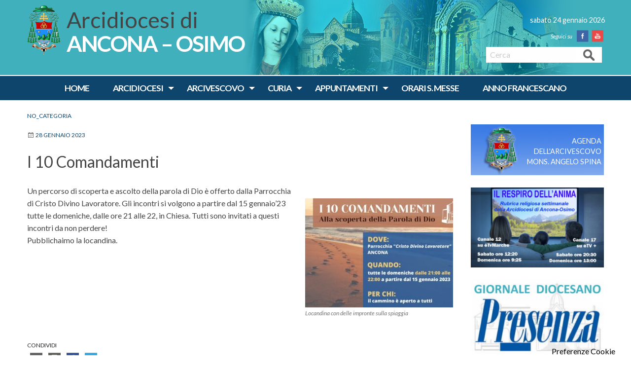

--- FILE ---
content_type: text/html; charset=UTF-8
request_url: http://www.diocesi.ancona.it/2023/01/28/i-10-comandamenti/
body_size: 16538
content:
<!doctype html>
<html class="no-js" lang="it-IT">
	<head>
		<meta charset="UTF-8">
		<meta name="viewport" content="width=device-width, initial-scale=1">
		<link rel="profile" href="http://gmpg.org/xfn/11">
		<link rel="dns-prefetch" href="//fonts.googleapis.com">
		<link rel="dns-prefetch" href="//fonts.gstatic.com">
		<link rel="dns-prefetch" href="//fonts.googleapis.com">
		<link rel="dns-prefetch" href="//maps.googleapis.com">
		<link rel="dns-prefetch" href="//maps.gstatic.com">
		<link rel="dns-prefetch" href="//www.google.com">
		<link rel="dns-prefetch" href="//www.gstatic.com">
		<link rel="dns-prefetch" href="//cdn.jsdelivr.net">
		<link rel="dns-prefetch" href="//apis.google.com">
		<link rel="dns-prefetch" href="https://common-static.glauco.it">		
		<script>(function(d, s, id){
				 var js, fjs = d.getElementsByTagName(s)[0];
				 if (d.getElementById(id)) {return;}
				 js = d.createElement(s); js.id = id;
				 js.src = "//connect.facebook.net/en_US/sdk.js#xfbml=1&version=v2.6";
				 fjs.parentNode.insertBefore(js, fjs);
			   }(document, 'script', 'facebook-jssdk'));</script><meta name='robots' content='index, follow, max-image-preview:large, max-snippet:-1, max-video-preview:-1' />

	<!-- This site is optimized with the Yoast SEO plugin v17.7.1 - https://yoast.com/wordpress/plugins/seo/ -->
	<title>I 10 Comandamenti - Arcidiocesi di Ancona Osimo</title>
	<link rel="canonical" href="https://www.diocesi.ancona.it/2023/01/28/i-10-comandamenti/" />
	<meta property="og:locale" content="it_IT" />
	<meta property="og:type" content="article" />
	<meta property="og:title" content="I 10 Comandamenti - Arcidiocesi di Ancona Osimo" />
	<meta property="og:description" content="Un percorso di scoperta e ascolto della parola di Dio è offerto dalla Parrocchia di Cristo Divino Lavoratore. Gli incontri si volgono a partire dal 15 gennaio&#8217;23 tutte le domeniche, dalle ore 21 alle 22, in Chiesa. Tutti sono invitati a questi incontri da non perdere! Pubblichaimo la locandina." />
	<meta property="og:url" content="https://www.diocesi.ancona.it/2023/01/28/i-10-comandamenti/" />
	<meta property="og:site_name" content="Arcidiocesi di Ancona Osimo" />
	<meta property="article:published_time" content="2023-01-28T19:46:14+00:00" />
	<meta property="article:modified_time" content="2024-01-01T05:00:03+00:00" />
	<meta property="og:image" content="https://www.diocesi.ancona.it/wp-content/uploads/sites/2/2023/01/I-10-Comandamenti-Evidenza.jpg" />
	<meta property="og:image:width" content="800" />
	<meta property="og:image:height" content="300" />
	<meta name="twitter:card" content="summary_large_image" />
	<meta name="twitter:label1" content="Scritto da" />
	<meta name="twitter:data1" content="matteoneri" />
	<meta name="twitter:label2" content="Tempo di lettura stimato" />
	<meta name="twitter:data2" content="1 minuto" />
	<script type="application/ld+json" class="yoast-schema-graph">{"@context":"https://schema.org","@graph":[{"@type":"WebSite","@id":"https://www.diocesi.ancona.it/#website","url":"https://www.diocesi.ancona.it/","name":"Arcidiocesi di Ancona Osimo","description":"ANCONA - OSIMO","potentialAction":[{"@type":"SearchAction","target":{"@type":"EntryPoint","urlTemplate":"https://www.diocesi.ancona.it/?s={search_term_string}"},"query-input":"required name=search_term_string"}],"inLanguage":"it-IT"},{"@type":"ImageObject","@id":"https://www.diocesi.ancona.it/2023/01/28/i-10-comandamenti/#primaryimage","inLanguage":"it-IT","url":"https://www.diocesi.ancona.it/wp-content/uploads/sites/2/2023/01/I-10-Comandamenti-Evidenza.jpg","contentUrl":"https://www.diocesi.ancona.it/wp-content/uploads/sites/2/2023/01/I-10-Comandamenti-Evidenza.jpg","width":800,"height":300},{"@type":"WebPage","@id":"https://www.diocesi.ancona.it/2023/01/28/i-10-comandamenti/#webpage","url":"https://www.diocesi.ancona.it/2023/01/28/i-10-comandamenti/","name":"I 10 Comandamenti - Arcidiocesi di Ancona Osimo","isPartOf":{"@id":"https://www.diocesi.ancona.it/#website"},"primaryImageOfPage":{"@id":"https://www.diocesi.ancona.it/2023/01/28/i-10-comandamenti/#primaryimage"},"datePublished":"2023-01-28T19:46:14+00:00","dateModified":"2024-01-01T05:00:03+00:00","author":{"@id":"https://www.diocesi.ancona.it/#/schema/person/f64f0fe6ba72439b99de8fedca2fc895"},"breadcrumb":{"@id":"https://www.diocesi.ancona.it/2023/01/28/i-10-comandamenti/#breadcrumb"},"inLanguage":"it-IT","potentialAction":[{"@type":"ReadAction","target":["https://www.diocesi.ancona.it/2023/01/28/i-10-comandamenti/"]}]},{"@type":"BreadcrumbList","@id":"https://www.diocesi.ancona.it/2023/01/28/i-10-comandamenti/#breadcrumb","itemListElement":[{"@type":"ListItem","position":1,"name":"Home","item":"https://www.diocesi.ancona.it/"},{"@type":"ListItem","position":2,"name":"I 10 Comandamenti"}]},{"@type":"Person","@id":"https://www.diocesi.ancona.it/#/schema/person/f64f0fe6ba72439b99de8fedca2fc895","name":"matteoneri","image":{"@type":"ImageObject","@id":"https://www.diocesi.ancona.it/#personlogo","inLanguage":"it-IT","url":"http://0.gravatar.com/avatar/f993bda09c54976767b937555678386b?s=96&d=mm&r=g","contentUrl":"http://0.gravatar.com/avatar/f993bda09c54976767b937555678386b?s=96&d=mm&r=g","caption":"matteoneri"},"url":"https://www.diocesi.ancona.it/author/matteoneri/"}]}</script>
	<!-- / Yoast SEO plugin. -->


<link rel='dns-prefetch' href='//unpkg.com' />
<link rel='dns-prefetch' href='//api.tiles.mapbox.com' />
<link rel='dns-prefetch' href='//w.sharethis.com' />
<link rel='dns-prefetch' href='//fonts.googleapis.com' />
<link rel='dns-prefetch' href='//maxcdn.bootstrapcdn.com' />
<link rel='dns-prefetch' href='//s.w.org' />
<link rel="alternate" type="application/rss+xml" title="Arcidiocesi di Ancona Osimo &raquo; Feed" href="https://www.diocesi.ancona.it/feed/" />
<link rel="alternate" type="application/rss+xml" title="Arcidiocesi di Ancona Osimo &raquo; Feed dei commenti" href="https://www.diocesi.ancona.it/comments/feed/" />
		<script type="text/javascript">
			window._wpemojiSettings = {"baseUrl":"https:\/\/s.w.org\/images\/core\/emoji\/13.1.0\/72x72\/","ext":".png","svgUrl":"https:\/\/s.w.org\/images\/core\/emoji\/13.1.0\/svg\/","svgExt":".svg","source":{"concatemoji":"http:\/\/www.diocesi.ancona.it\/wp-includes\/js\/wp-emoji-release.min.js"}};
			!function(e,a,t){var n,r,o,i=a.createElement("canvas"),p=i.getContext&&i.getContext("2d");function s(e,t){var a=String.fromCharCode;p.clearRect(0,0,i.width,i.height),p.fillText(a.apply(this,e),0,0);e=i.toDataURL();return p.clearRect(0,0,i.width,i.height),p.fillText(a.apply(this,t),0,0),e===i.toDataURL()}function c(e){var t=a.createElement("script");t.src=e,t.defer=t.type="text/javascript",a.getElementsByTagName("head")[0].appendChild(t)}for(o=Array("flag","emoji"),t.supports={everything:!0,everythingExceptFlag:!0},r=0;r<o.length;r++)t.supports[o[r]]=function(e){if(!p||!p.fillText)return!1;switch(p.textBaseline="top",p.font="600 32px Arial",e){case"flag":return s([127987,65039,8205,9895,65039],[127987,65039,8203,9895,65039])?!1:!s([55356,56826,55356,56819],[55356,56826,8203,55356,56819])&&!s([55356,57332,56128,56423,56128,56418,56128,56421,56128,56430,56128,56423,56128,56447],[55356,57332,8203,56128,56423,8203,56128,56418,8203,56128,56421,8203,56128,56430,8203,56128,56423,8203,56128,56447]);case"emoji":return!s([10084,65039,8205,55357,56613],[10084,65039,8203,55357,56613])}return!1}(o[r]),t.supports.everything=t.supports.everything&&t.supports[o[r]],"flag"!==o[r]&&(t.supports.everythingExceptFlag=t.supports.everythingExceptFlag&&t.supports[o[r]]);t.supports.everythingExceptFlag=t.supports.everythingExceptFlag&&!t.supports.flag,t.DOMReady=!1,t.readyCallback=function(){t.DOMReady=!0},t.supports.everything||(n=function(){t.readyCallback()},a.addEventListener?(a.addEventListener("DOMContentLoaded",n,!1),e.addEventListener("load",n,!1)):(e.attachEvent("onload",n),a.attachEvent("onreadystatechange",function(){"complete"===a.readyState&&t.readyCallback()})),(n=t.source||{}).concatemoji?c(n.concatemoji):n.wpemoji&&n.twemoji&&(c(n.twemoji),c(n.wpemoji)))}(window,document,window._wpemojiSettings);
		</script>
		<style type="text/css">
img.wp-smiley,
img.emoji {
	display: inline !important;
	border: none !important;
	box-shadow: none !important;
	height: 1em !important;
	width: 1em !important;
	margin: 0 .07em !important;
	vertical-align: -0.1em !important;
	background: none !important;
	padding: 0 !important;
}
</style>
	<link rel='stylesheet' id='wpfb-css'  href='//www.diocesi.ancona.it/wp-content/plugins/wp-filebase/wp-filebase.css?t=1655135820' type='text/css' media='all' />
<link rel='stylesheet' id='opensans-css'  href='//fonts.googleapis.com/css?family=Open+Sans%3A300%2C700' type='text/css' media='all' />
<link rel='stylesheet' id='source-sans-css'  href='//fonts.googleapis.com/css?family=Source+Sans+Pro%3A400%2C900' type='text/css' media='all' />
<link rel='stylesheet' id='wp-block-library-css'  href='http://www.diocesi.ancona.it/wp-includes/css/dist/block-library/style.min.css' type='text/css' media='all' />
<link rel='stylesheet' id='seed_localizzation_osm_css-css'  href='https://unpkg.com/leaflet@1.3.4/dist/leaflet.css' type='text/css' media='all' />
<link rel='stylesheet' id='wpba_front_end_styles-css'  href='http://www.diocesi.ancona.it/wp-content/plugins/wp-better-attachments/assets/css/wpba-frontend.css' type='text/css' media='all' />
<link rel='stylesheet' id='iandu-cookieconsent-css'  href='http://www.diocesi.ancona.it/wp-content/plugins/iandu-cookieconsent/public/css/iandu-cookieconsent-public.css' type='text/css' media='all' />
<link rel='stylesheet' id='responsive-lightbox-swipebox-css'  href='http://www.diocesi.ancona.it/wp-content/plugins/responsive-lightbox/assets/swipebox/swipebox.min.css' type='text/css' media='all' />
<link rel='stylesheet' id='wd-noah-plugin-style-css-css'  href='http://www.diocesi.ancona.it/wp-content/plugins/seed-noah-plugin/assets/css/wd-noah-plugin-style.css' type='text/css' media='all' />
<link rel='stylesheet' id='daterangepicker-css-css'  href='http://www.diocesi.ancona.it/wp-content/plugins/seed-noah-plugin/assets/css/daterangepicker.css' type='text/css' media='all' />
<link rel='stylesheet' id='zabuto_calendar_css-css'  href='http://www.diocesi.ancona.it/wp-content/plugins/seed-noah-plugin/tools/calendar/css/seed_noah_calendar.css' type='text/css' media='all' />
<style id='zabuto_calendar_css-inline-css' type='text/css'>

            .wd-class-373{
            background: #eae200;    
            }
            
            .wd-class-376{
            background: #00ccff;    
            }
            
            .wd-class-1318{
            background: #7a33dd;    
            }
            
            .wd-class-1319{
            background: #dd9933;    
            }
            
            .wd-class-1321{
            background: #63c43c;    
            }
            
            .wd-class-1322{
            background: #ea25dd;    
            }
            
            .wd-class-1323{
            background: #aa8727;    
            }
            
            .wd-class-1324{
            background: #0f3c63;    
            }
            
            .wd-class-1325{
            background: #247c3b;    
            }
            
            .wd-class-1326{
            background: #dd3333;    
            }
            
            .wd-class-1327{
            background: #571ab2;    
            }
            
            .wd-class-1328{
            background: #2d914b;    
            }
            
            .wd-class-1329{
            background: #a51a56;    
            }
            
            .wd-class-1330{
            background: #85b538;    
            }
            
            .wd-class-1331{
            background: #7f7f7f;    
            }
            
            .wd-class-1332{
            background: #8e8e8e;    
            }
            
            .wd-class-1333{
            background: #afaa16;    
            }
            
            .wd-class-1334{
            background: #c1862c;    
            }
            
            .wd-class-1337{
            background: #af2424;    
            }
            
            .wd-class-1338{
            background: #931d1d;    
            }
            
            .wd-class-1340{
            background: #968f15;    
            }
            
            .wd-class-1341{
            background: #1948a8;    
            }
            
            .wd-class-1343{
            background: #9e2424;    
            }
            
            .wd-class-1344{
            background: #7dbc3a;    
            }
            
            .wd-class-1345{
            background: #020a7f;    
            }
            
            .wd-class-1346{
            background: #17911d;    
            }
            
            .wd-class-1348{
            background: #ff5151;    
            }
            
            .wd-class-1349{
            background: #3cadc4;    
            }
            
            .wd-class-1350{
            background: #1e73be;    
            }
            
            .wd-class-2177{
            background: #ddb471;    
            }
            
            .wd-class-2647{
            background: #acd68f;    
            }
            
            .wd-class-3108{
            background: #f9ce22;    
            }
            
</style>
<link rel='stylesheet' id='simple-share-buttons-adder-font-awesome-css'  href='//maxcdn.bootstrapcdn.com/font-awesome/4.3.0/css/font-awesome.min.css' type='text/css' media='all' />
<link rel='stylesheet' id='parent-styles-css'  href='http://www.diocesi.ancona.it/wp-content/themes/wp-forge/style.css' type='text/css' media='all' />
<link rel='stylesheet' id='child-styles-css'  href='http://www.diocesi.ancona.it/wp-content/themes/wp-starter-so/style.css' type='text/css' media='all' />
<link rel='stylesheet' id='fonts-css'  href='http://www.diocesi.ancona.it/wp-content/themes/wp-forge/fonts/fonts.css' type='text/css' media='all' />
<link rel='stylesheet' id='foundation-css'  href='http://www.diocesi.ancona.it/wp-content/themes/wp-forge/css/foundation.css' type='text/css' media='all' />
<link rel='stylesheet' id='motion_ui-css'  href='http://www.diocesi.ancona.it/wp-content/themes/wp-forge/css/motion-ui.css' type='text/css' media='all' />
<link rel='stylesheet' id='wpforge-css'  href='http://www.diocesi.ancona.it/wp-content/themes/wp-starter-so/style.css' type='text/css' media='all' />
<link rel='stylesheet' id='customizer-css'  href='http://www.diocesi.ancona.it/wp-content/themes/wp-forge/css/customizer.css' type='text/css' media='all' />
<script type='text/javascript' src='http://www.diocesi.ancona.it/wp-includes/js/jquery/jquery.min.js' id='jquery-core-js'></script>
<script type='text/javascript' src='https://unpkg.com/leaflet@1.3.4/dist/leaflet.js' id='seed_localizzation_osm_js-js'></script>
<script type='text/javascript' src='https://api.tiles.mapbox.com/mapbox.js/plugins/leaflet-omnivore/v0.3.1/leaflet-omnivore.min.js' id='seed_localizzation_omnivore_js-js'></script>
<script type='text/javascript' src='http://www.diocesi.ancona.it/wp-content/plugins/responsive-lightbox/assets/swipebox/jquery.swipebox.min.js' id='responsive-lightbox-swipebox-js'></script>
<script type='text/javascript' src='http://www.diocesi.ancona.it/wp-includes/js/underscore.min.js' id='underscore-js'></script>
<script type='text/javascript' src='http://www.diocesi.ancona.it/wp-content/plugins/responsive-lightbox/assets/infinitescroll/infinite-scroll.pkgd.min.js' id='responsive-lightbox-infinite-scroll-js'></script>
<script type='text/javascript' id='responsive-lightbox-js-extra'>
/* <![CDATA[ */
var rlArgs = {"script":"swipebox","selector":"lightbox","customEvents":"","activeGalleries":"1","animation":"1","hideCloseButtonOnMobile":"0","removeBarsOnMobile":"0","hideBars":"1","hideBarsDelay":"5000","videoMaxWidth":"1080","useSVG":"1","loopAtEnd":"0","woocommerce_gallery":"0","ajaxurl":"https:\/\/www.diocesi.ancona.it\/wp-admin\/admin-ajax.php","nonce":"820301c0f6"};
/* ]]> */
</script>
<script type='text/javascript' src='http://www.diocesi.ancona.it/wp-content/plugins/responsive-lightbox/js/front.js' id='responsive-lightbox-js'></script>
<script type='text/javascript' src='http://www.diocesi.ancona.it/wp-content/plugins/seed-noah-plugin/assets/js/moment.min.js' id='moment-js-js'></script>
<script type='text/javascript' src='http://www.diocesi.ancona.it/wp-content/plugins/seed-noah-plugin/assets/js/daterangepicker.js' id='daterangepicker-js-js'></script>
<script id='st_insights_js' type='text/javascript' src='http://w.sharethis.com/button/st_insights.js?publisher=4d48b7c5-0ae3-43d4-bfbe-3ff8c17a8ae6&#038;product=simpleshare' id='ssba-sharethis-js'></script>
<script type='text/javascript' src='http://www.diocesi.ancona.it/wp-content/themes/wp-starter-so/wp-advanced-search/js/scripts.js' id='wpas-scripts-js'></script>
<!-- OG: 2.9.4 -->
<link rel="image_src" href="https://www.diocesi.ancona.it/wp-content/uploads/sites/2/2023/01/I-10-Comandamenti-Evidenza.jpg" /><meta name="msapplication-TileImage" content="https://www.diocesi.ancona.it/wp-content/uploads/sites/2/2023/01/I-10-Comandamenti-Evidenza.jpg" /><meta property="og:image" content="https://www.diocesi.ancona.it/wp-content/uploads/sites/2/2023/01/I-10-Comandamenti-Evidenza.jpg" /><meta property="og:image:secure_url" content="https://www.diocesi.ancona.it/wp-content/uploads/sites/2/2023/01/I-10-Comandamenti-Evidenza.jpg" /><meta property="og:image:width" content="800" /><meta property="og:image:height" content="300" /><meta property="og:image:alt" content="I 10 Comandamenti &#8211; Evidenza" /><meta property="og:image:type" content="image/jpeg" /><meta property="og:description" content="Un percorso di scoperta e ascolto della parola di Dio è offerto dalla Parrocchia di Cristo Divino Lavoratore. Gli incontri si volgono a partire dal 15 gennaio&#039;23 tutte le domeniche, dalle ore 21 alle 22, in Chiesa. Tutti sono invitati a questi incontri da non perdere! Pubblichaimo la locandina." /><meta property="og:type" content="article" /><meta property="og:locale" content="it_IT" /><meta property="og:site_name" content="Arcidiocesi di Ancona Osimo" /><meta property="og:title" content="I 10 Comandamenti" /><meta property="og:url" content="https://www.diocesi.ancona.it/2023/01/28/i-10-comandamenti/" /><meta property="og:updated_time" content="2024-01-01T06:00:03+01:00" /><meta property="article:tag" content="eventi parrocchiali" /><meta property="article:tag" content="iniziative 2023" /><meta property="article:published_time" content="2023-01-28T19:46:14+00:00" /><meta property="article:modified_time" content="2024-01-01T05:00:03+00:00" /><meta property="article:author" content="https://www.diocesi.ancona.it/author/matteoneri/" /><meta property="article:section" content="NO_categoria" /><meta property="twitter:partner" content="ogwp" /><meta property="twitter:card" content="summary_large_image" /><meta property="twitter:image" content="https://www.diocesi.ancona.it/wp-content/uploads/sites/2/2023/01/I-10-Comandamenti-Evidenza.jpg" /><meta property="twitter:title" content="I 10 Comandamenti" /><meta property="twitter:description" content="Un percorso di scoperta e ascolto della parola di Dio è offerto dalla Parrocchia di Cristo Divino Lavoratore. Gli incontri si volgono a partire dal 15 gennaio&#039;23 tutte le domeniche, dalle ore 21 alle 22, in Chiesa. Tutti sono invitati a questi incontri da non perdere! Pubblichaimo la locandina." /><meta property="twitter:url" content="https://www.diocesi.ancona.it/2023/01/28/i-10-comandamenti/" /><meta itemprop="image" content="https://www.diocesi.ancona.it/wp-content/uploads/sites/2/2023/01/I-10-Comandamenti-Evidenza.jpg" /><meta itemprop="name" content="I 10 Comandamenti" /><meta itemprop="headline" content="I 10 Comandamenti" /><meta itemprop="description" content="Un percorso di scoperta e ascolto della parola di Dio è offerto dalla Parrocchia di Cristo Divino Lavoratore. Gli incontri si volgono a partire dal 15 gennaio&#039;23 tutte le domeniche, dalle ore 21 alle 22, in Chiesa. Tutti sono invitati a questi incontri da non perdere! Pubblichaimo la locandina." /><meta itemprop="datePublished" content="2023-01-28" /><meta itemprop="dateModified" content="2024-01-01T05:00:03+00:00" /><meta itemprop="author" content="matteoneri" /><meta property="profile:username" content="matteoneri" /><!-- /OG -->
<link rel="https://api.w.org/" href="https://www.diocesi.ancona.it/wp-json/" /><link rel="alternate" type="application/json" href="https://www.diocesi.ancona.it/wp-json/wp/v2/posts/1569592621" /><link rel="EditURI" type="application/rsd+xml" title="RSD" href="https://www.diocesi.ancona.it/xmlrpc.php?rsd" />
<link rel="wlwmanifest" type="application/wlwmanifest+xml" href="http://www.diocesi.ancona.it/wp-includes/wlwmanifest.xml" /> 

<link rel='shortlink' href='https://www.diocesi.ancona.it/?p=1569592621' />
<link rel="alternate" type="application/json+oembed" href="https://www.diocesi.ancona.it/wp-json/oembed/1.0/embed?url=https%3A%2F%2Fwww.diocesi.ancona.it%2F2023%2F01%2F28%2Fi-10-comandamenti%2F" />
<link rel="alternate" type="text/xml+oembed" href="https://www.diocesi.ancona.it/wp-json/oembed/1.0/embed?url=https%3A%2F%2Fwww.diocesi.ancona.it%2F2023%2F01%2F28%2Fi-10-comandamenti%2F&#038;format=xml" />

		<!-- GA Google Analytics @ https://m0n.co/ga -->
		<script>
			(function(i,s,o,g,r,a,m){i['GoogleAnalyticsObject']=r;i[r]=i[r]||function(){
			(i[r].q=i[r].q||[]).push(arguments)},i[r].l=1*new Date();a=s.createElement(o),
			m=s.getElementsByTagName(o)[0];a.async=1;a.src=g;m.parentNode.insertBefore(a,m)
			})(window,document,'script','https://www.google-analytics.com/analytics.js','ga');
			ga('create', 'UA-175979580-1', 'auto');
			ga('set', 'anonymizeIp', true);
			ga('send', 'pageview');
		</script>

	        <script type="text/javascript">
            (function () {
                window.lsow_fs = {can_use_premium_code: false};
            })();
        </script>
        <script>
	function expand(param) {
		param.style.display = (param.style.display == "none") ? "block" : "none";
	}
	function read_toggle(id, more, less) {
		el = document.getElementById("readlink" + id);
		el.innerHTML = (el.innerHTML == more) ? less : more;
		expand(document.getElementById("read" + id));
	}
	</script>            <style type="text/css"></style><!-- Google Tag Manager -->
<script>(function(w,d,s,l,i){w[l]=w[l]||[];w[l].push({'gtm.start':
new Date().getTime(),event:'gtm.js'});var f=d.getElementsByTagName(s)[0],
j=d.createElement(s),dl=l!='dataLayer'?'&l='+l:'';j.async=true;j.src=
'https://www.googletagmanager.com/gtm.js?id='+i+dl;f.parentNode.insertBefore(j,f);
})(window,document,'script','dataLayer','GTM-NB96ZNW3');</script>
<!-- End Google Tag Manager -->
<style type="text/css" id="wpforge-customizer-css-patch">h1.entry-title-post{font-size:2rem;}.site-title, p.site-title{font-size:2.8rem;}</style><style type="text/css" id="wpforge-custom-header-css"></style>
	<style type="text/css" id="custom-background-css">
body.custom-background { background-color: #ffffff; }
</style>
	<style type="text/css">

*[id^='readlink'] {
 font-weight: normal;
 color: #ffffff;
 background: #0d456d;
 padding: 5px;
 border-bottom: 1px solid #000000;
 -webkit-box-shadow: none !important;
 box-shadow: none !important;
 -webkit-transition: none !important;
}

*[id^='readlink']:hover {
 font-weight: normal;
 color: #ffffff;
 padding: 5px;
 border-bottom: 1px solid #000000;
}

*[id^='readlink']:focus {
 outline: none;
 color: #ffffff;
}

</style>
<style type="text/css" id="wpforge-customizer-css">.site-title{font-size:2.8rem;}h1.site-title a{color:#ffffff;}h1.site-title a:hover{color:#0d456d;}.site-description{color:#ffffff;}.site-description{font-size:2.8rem;}.contain-to-grid .top-bar,.top-bar,.top-bar ul,.top-bar ul li,.contain-to-grid,.top-bar.title-bar,.title-bar{background-color:#0d456d;}.top-bar{font-size:1.2rem;}.top-bar-right .menu > li.name:hover,.top-bar .menu > li:not(.menu-text) > a:hover,.top-bar .menu > .active:hover{background-color:#3fb0bc;}.is-dropdown-submenu{border:1px solid #0d456d;}.top-bar .menu .current-menu-parent, .top-bar .menu .current-page-parent, .top-bar .menu .current-page-ancestor, .top-bar .menu .current_page_item{background-color:#3fb0bc;}span.categories-links a{color:#0d456d;}span.categories-links a:hover{color:#3fb0bc;}.entry-meta-header a{color:#0d456d;}.entry-meta-header a:hover{color:#3fb0bc;}span.tags-links a{color:#0d456d;}span.tags-links a:hover{color:#3fb0bc;}h2.entry-title-post{font-size:2rem;}.entry-content-post a{color:#0d456d;}.entry-content-post a:hover{color:#3fb0bc;}h1.entry-title-page{font-size:2rem;}.entry-content-page a{color:#0d456d;}.entry-content-page a:hover{color:#3fb0bc;}#secondary-sidebar{background-color:#3fb0bc;}#secondary-sidebar .widget-title{color:#ffffff;}#secondary-sidebar p,#secondary-sidebar li,#secondary-sidebar .widget.widget_text{color:#000000;}#secondary-sidebar a{color:#ffffff;}footer[role="contentinfo"]{background-color:#ffffff;}footer[role="contentinfo"] p,footer[role="contentinfo"] a{font-size:0.7rem;}</style>
	</head>
	<body itemtype='http://schema.org/Blog' itemscope='itemscope' class="post-template-default single single-post postid-1569592621 single-format-standard custom-background wp-custom-logo wp-starter-so-category-no_categoria wp-starter-so-post_tag-eventi-parrocchiali wp-starter-so-post_tag-iniziative-2023 has-site-title has-site-tagline has-header-info full-width front-page">

		<div id="wptime-plugin-preloader"></div>
		<script>
            jQuery(window).on( "load", function () {
                jQuery('#wptime-plugin-preloader').delay(250).fadeOut("slow");
                setTimeout(wptime_plugin_remove_preloader, 2000);
                function wptime_plugin_remove_preloader() {
                    jQuery('#wptime-plugin-preloader').remove();
                }
            });
		</script>
		<noscript>
		<style type="text/css">
			#wptime-plugin-preloader{
				display:none !important;
			}
		</style>
		</noscript>



		<a class="skip-link screen-reader-text" href="#content">Skip to content</a>
											<div class="header_container">		
							<div class="row grid-x menu_social_pre_header_saint">


		<div class="data left small-12 medium-6 large-6 cell columns">
			sabato 24 gennaio 2026					</div>

		<div class="social_wrap small-4 medium-3 large-3 cell columns">
			<nav id="social-navigation" class="social-navigation" role="navigation">
				<div class="menu-social-menu-container"><ul id="menu-social-menu" class="menu"><li id="menu-item-10" class="facebook menu-item menu-item-type-custom menu-item-object-custom menu-item-10"><a href="https://www.facebook.com/diocesiancona"><span class="screen-reader-text">Facebook</span></a></li>
<li id="menu-item-13" class="youtube menu-item menu-item-type-custom menu-item-object-custom menu-item-13"><a href="https://www.youtube.com/channel/UCGItHSuVX__T2rJzAsoD6sQ"><span class="screen-reader-text">Youtube</span></a></li>
</ul></div>			</nav>
		</div>

		<div class="mdr small-8 medium-3 large-3 cell columns">
			<form role="search" method="get" id="searchform" action="https://www.diocesi.ancona.it/">
	<div class="grid-x row collapse">
		<div class="small-9 medium-9 large-9 cell columns">
			<input type="text" value="" name="s" id="s" placeholder="Cerca">
		</div><!-- end columns -->
		<div class="small-3 medium-3 large-3 cell columns">
			<button type="submit" id="searchsubmit" class="button">Cerca</button>
		</div><!-- end columns -->
	</div><!-- end .row -->
</form>
		</div>


	</div>
						
			<header id="header" itemtype="http://schema.org/WPHeader" itemscope="itemscope" class="header_wrap row grid-container" role="banner">
								<div class="grid-x grid-padding-x">
					<div class="site-header small-12 medium-12 large-12 cell columns">






						


													<div class="header-logo">
								<a href="https://www.diocesi.ancona.it/" class="custom-logo-link" rel="home"><img width="68" height="100" src="https://www.diocesi.ancona.it/wp-content/uploads/sites/2/2019/10/logonew.png" class="custom-logo" alt="Arcidiocesi di Ancona Osimo" /></a>							</div><!-- .header-logo -->
													











						<div class="header-info">
															<p class="site-title"><a href="https://www.diocesi.ancona.it/" rel="home">Arcidiocesi di Ancona Osimo</a></p>
															<p class="site-description">ANCONA &#8211; OSIMO</p>
													</div><!-- /.header-info -->
					</div><!-- .site-header -->
				</div><!-- .grid-x .grid-margin-x -->
				
			</header><!-- #header -->
		</div><!-- end .header_container -->
											<div itemtype="http://schema.org/SiteNavigationElement" itemscope="itemscope" class="nav_container">
   
            <div class="nav_wrap grid-container">
              <div class="title-bar" data-responsive-toggle="main-menu" data-hide-for="medium">
          <button class="menu-icon" type="button" data-toggle="main-menu"></button>
          <div class="title-bar-title">Menu</div>
        </div><!-- end title-bar -->
        <div class="top-bar" id="main-menu">
          <div class="top-bar-left">
            <ul class="menu vertical medium-horizontal" data-responsive-menu="accordion medium-dropdown" data-submenu-toggle="true" data-close-on-click-inside="false"><li id="menu-item-18" class="menu-item menu-item-type-post_type menu-item-object-page menu-item-home menu-item-18"><a href="https://www.diocesi.ancona.it/">HOME</a></li>
<li id="menu-item-19" class="menu-item menu-item-type-custom menu-item-object-custom menu-item-has-children menu-item-19"><a href="#">ARCIDIOCESI</a>
<ul class="menu medium-horizontal nested">
	<li id="menu-item-1569568292" class="menu-item menu-item-type-post_type menu-item-object-page menu-item-1569568292"><a href="https://www.diocesi.ancona.it/arcidiocesi/cenni-storici/">Cenni storici</a></li>
	<li id="menu-item-1569568291" class="menu-item menu-item-type-post_type menu-item-object-page menu-item-1569568291"><a href="https://www.diocesi.ancona.it/arcidiocesi/territorio/">Territorio</a></li>
	<li id="menu-item-1569568290" class="menu-item menu-item-type-post_type menu-item-object-page menu-item-1569568290"><a href="https://www.diocesi.ancona.it/arcidiocesi/parrocchie/">Parrocchie</a></li>
	<li id="menu-item-1569568289" class="menu-item menu-item-type-custom menu-item-object-custom menu-item-has-children menu-item-1569568289"><a href="#">Clero e Vita consacrata</a>
	<ul class="menu medium-horizontal nested">
		<li id="menu-item-271" class="menu-item menu-item-type-custom menu-item-object-custom menu-item-271"><a href="/wd-annuario-persone/?wd-tipo-persone=presbitero-religioso,presbitero-diocesano,presbitero-dioc-in-serv-in-altra-diocesi,presbitero-di-altra-diocesi-in-serv-in-diocesi&#038;orderby=cognome&#038;order=ASC">Sacerdoti</a></li>
		<li id="menu-item-1569598934" class="menu-item menu-item-type-custom menu-item-object-custom menu-item-1569598934"><a href="https://www.diocesi.ancona.it/?post_type=wd-annuario-persone&#038;s=&#038;wd-tipo-persone=diacono-permanente">Diaconi permanenti</a></li>
		<li id="menu-item-1569568293" class="menu-item menu-item-type-post_type menu-item-object-page menu-item-1569568293"><a href="https://www.diocesi.ancona.it/arcidiocesi/clero-e-vita-consacrata/comunita-religiose-femminili/">Comunità religiose femminili</a></li>
		<li id="menu-item-1569568294" class="menu-item menu-item-type-post_type menu-item-object-page menu-item-1569568294"><a href="https://www.diocesi.ancona.it/arcidiocesi/clero-e-vita-consacrata/comunita-religiose-maschili/">Comunità religiose maschili</a></li>
	</ul>
</li>
	<li id="menu-item-1569568962" class="menu-item menu-item-type-post_type menu-item-object-page menu-item-1569568962"><a href="https://www.diocesi.ancona.it/arcidiocesi/associazioni-e-movimenti/">Associazioni e movimenti</a></li>
	<li id="menu-item-1569568963" class="menu-item menu-item-type-post_type menu-item-object-page menu-item-has-children menu-item-1569568963"><a href="https://www.diocesi.ancona.it/arcidiocesi/servizi-pastorali/">Servizi pastorali</a>
	<ul class="menu medium-horizontal nested">
		<li id="menu-item-1569568964" class="menu-item menu-item-type-post_type menu-item-object-page menu-item-1569568964"><a href="https://www.diocesi.ancona.it/arcidiocesi/servizi-pastorali/strutture-pastorali/">Strutture pastorali</a></li>
		<li id="menu-item-1569568965" class="menu-item menu-item-type-post_type menu-item-object-page menu-item-1569568965"><a href="https://www.diocesi.ancona.it/arcidiocesi/servizi-pastorali/studiare-teologia/">Studiare Teologia</a></li>
		<li id="menu-item-1569568966" class="menu-item menu-item-type-post_type menu-item-object-page menu-item-1569568966"><a href="https://www.diocesi.ancona.it/arcidiocesi/servizi-pastorali/pensionati-universitari/">Pensionati universitari</a></li>
		<li id="menu-item-1569568967" class="menu-item menu-item-type-post_type menu-item-object-page menu-item-1569568967"><a href="https://www.diocesi.ancona.it/arcidiocesi/servizi-pastorali/cappellanie-dellospedale/">Cappellani degli ospedali</a></li>
		<li id="menu-item-1569568968" class="menu-item menu-item-type-post_type menu-item-object-page menu-item-1569568968"><a href="https://www.diocesi.ancona.it/arcidiocesi/servizi-pastorali/sostentamento-del-clero/">Sostentamento del Clero</a></li>
	</ul>
</li>
	<li id="menu-item-1569584241" class="menu-item menu-item-type-custom menu-item-object-custom menu-item-has-children menu-item-1569584241"><a href="#">Servizi sociali e caritativi</a>
	<ul class="menu medium-horizontal nested">
		<li id="menu-item-1569568971" class="menu-item menu-item-type-post_type menu-item-object-page menu-item-1569568971"><a href="https://www.diocesi.ancona.it/arcidiocesi/accoglienza/">Accoglienza</a></li>
		<li id="menu-item-1569584239" class="menu-item menu-item-type-custom menu-item-object-custom menu-item-1569584239"><a href="https://caritas.diocesi.ancona.it">Caritas diocesana</a></li>
		<li id="menu-item-1569568974" class="menu-item menu-item-type-post_type menu-item-object-page menu-item-1569568974"><a href="https://www.diocesi.ancona.it/arcidiocesi/centri-di-ascolto/">Centri di ascolto</a></li>
		<li id="menu-item-1569568973" class="menu-item menu-item-type-post_type menu-item-object-page menu-item-1569568973"><a href="https://www.diocesi.ancona.it/arcidiocesi/consultorio-e-problemi-familiari/">Consultorio e problemi familiari</a></li>
		<li id="menu-item-1569568975" class="menu-item menu-item-type-post_type menu-item-object-page menu-item-1569568975"><a href="https://www.diocesi.ancona.it/arcidiocesi/dipendenze/">Dipendenze</a></li>
		<li id="menu-item-1569568976" class="menu-item menu-item-type-post_type menu-item-object-page menu-item-1569568976"><a href="https://www.diocesi.ancona.it/arcidiocesi/giustizia-e-detenzione/">Giustizia e detenzione</a></li>
		<li id="menu-item-1569568977" class="menu-item menu-item-type-post_type menu-item-object-page menu-item-1569568977"><a href="https://www.diocesi.ancona.it/arcidiocesi/handicap-e-disabilita/">Handicap e disabilità</a></li>
		<li id="menu-item-1569568978" class="menu-item menu-item-type-post_type menu-item-object-page menu-item-1569568978"><a href="https://www.diocesi.ancona.it/arcidiocesi/istruzione/">Istruzione</a></li>
		<li id="menu-item-1569568980" class="menu-item menu-item-type-post_type menu-item-object-page menu-item-1569568980"><a href="https://www.diocesi.ancona.it/arcidiocesi/salute/">Salute</a></li>
		<li id="menu-item-1569568981" class="menu-item menu-item-type-post_type menu-item-object-page menu-item-1569568981"><a href="https://www.diocesi.ancona.it/arcidiocesi/altre-problematiche/">Altre problematiche</a></li>
	</ul>
</li>
	<li id="menu-item-1569568982" class="menu-item menu-item-type-post_type menu-item-object-page menu-item-has-children menu-item-1569568982"><a href="https://www.diocesi.ancona.it/arcidiocesi/enti-e-servizi/">Enti e servizi</a>
	<ul class="menu medium-horizontal nested">
		<li id="menu-item-1569568983" class="menu-item menu-item-type-post_type menu-item-object-page menu-item-1569568983"><a href="https://www.diocesi.ancona.it/arcidiocesi/enti-e-servizi/organi-di-informazione/">Organi di informazione</a></li>
		<li id="menu-item-1569568984" class="menu-item menu-item-type-post_type menu-item-object-page menu-item-1569568984"><a href="https://www.diocesi.ancona.it/arcidiocesi/enti-e-servizi/musei/">Musei</a></li>
		<li id="menu-item-1569568985" class="menu-item menu-item-type-post_type menu-item-object-page menu-item-1569568985"><a href="https://www.diocesi.ancona.it/arcidiocesi/enti-e-servizi/librerie/">Librerie</a></li>
		<li id="menu-item-1569568986" class="menu-item menu-item-type-post_type menu-item-object-page menu-item-1569568986"><a href="https://www.diocesi.ancona.it/arcidiocesi/enti-e-servizi/cinema/">Cinema</a></li>
	</ul>
</li>
	<li id="menu-item-1569568987" class="menu-item menu-item-type-post_type menu-item-object-page menu-item-1569568987"><a href="https://www.diocesi.ancona.it/arcidiocesi/scuola-diocesana-di-teologia/">Scuola Diocesana di Teologia</a></li>
	<li id="menu-item-1569590033" class="menu-item menu-item-type-post_type menu-item-object-page menu-item-1569590033"><a href="https://www.diocesi.ancona.it/arcidiocesi/agende-e-annuari/">Agende e annuari</a></li>
	<li id="menu-item-1569579383" class="menu-item menu-item-type-post_type menu-item-object-page menu-item-1569579383"><a href="https://www.diocesi.ancona.it/arcidiocesi/bollettini-diocesani/">Bollettini diocesani</a></li>
</ul>
</li>
<li id="menu-item-20" class="menu-item menu-item-type-custom menu-item-object-custom menu-item-has-children menu-item-20"><a href="#">ARCIVESCOVO</a>
<ul class="menu medium-horizontal nested">
	<li id="menu-item-1569568988" class="menu-item menu-item-type-post_type menu-item-object-page menu-item-1569568988"><a href="https://www.diocesi.ancona.it/arcivescovo/biografia/">Mons. Angelo Spina</a></li>
	<li id="menu-item-1569568989" class="menu-item menu-item-type-post_type menu-item-object-page menu-item-1569568989"><a href="https://www.diocesi.ancona.it/arcivescovo/documenti-arcivescovo/">Documenti dell’Arcivescovo</a></li>
	<li id="menu-item-1569568990" class="menu-item menu-item-type-post_type menu-item-object-page menu-item-1569568990"><a href="https://www.diocesi.ancona.it/arcivescovo/agenda-pastorale/">Agenda dell’Arcivescovo</a></li>
	<li id="menu-item-1569568991" class="menu-item menu-item-type-post_type menu-item-object-page menu-item-1569568991"><a href="https://www.diocesi.ancona.it/arcivescovo/cronotassi-dei-vescovi/">Cronotassi dei vescovi</a></li>
</ul>
</li>
<li id="menu-item-21" class="menu-item menu-item-type-custom menu-item-object-custom menu-item-has-children menu-item-21"><a href="#">CURIA</a>
<ul class="menu medium-horizontal nested">
	<li id="menu-item-1569569006" class="menu-item menu-item-type-post_type menu-item-object-page menu-item-1569569006"><a href="https://www.diocesi.ancona.it/curia/organi-collegiali/recapiti/">Sedi e recapiti</a></li>
	<li id="menu-item-1569569007" class="menu-item menu-item-type-post_type menu-item-object-page menu-item-has-children menu-item-1569569007"><a href="https://www.diocesi.ancona.it/curia/uffici-amministrativi/">Uffici amministrativi</a>
	<ul class="menu medium-horizontal nested">
		<li id="menu-item-1569569008" class="menu-item menu-item-type-post_type menu-item-object-page menu-item-1569569008"><a href="https://www.diocesi.ancona.it/curia/uffici-amministrativi/cancelleria/">Cancelleria</a></li>
		<li id="menu-item-1569569009" class="menu-item menu-item-type-post_type menu-item-object-page menu-item-1569569009"><a href="https://www.diocesi.ancona.it/curia/uffici-amministrativi/matrimoni/">Matrimoni</a></li>
		<li id="menu-item-1569598364" class="menu-item menu-item-type-post_type menu-item-object-page menu-item-1569598364"><a href="https://www.diocesi.ancona.it/curia/uffici-amministrativi/tribunale-ecclesiastico-diocesano/">Tribunale Ecclesiastico Diocesano</a></li>
		<li id="menu-item-1569572482" class="menu-item menu-item-type-custom menu-item-object-custom menu-item-1569572482"><a href="https://economato.diocesi.ancona.it">Economato</a></li>
	</ul>
</li>
	<li id="menu-item-1569569035" class="menu-item menu-item-type-custom menu-item-object-custom menu-item-has-children menu-item-1569569035"><a href="#">Uffici Pastorali</a>
	<ul class="menu medium-horizontal nested">
		<li id="menu-item-1569569084" class="menu-item menu-item-type-custom menu-item-object-custom menu-item-1569569084"><a href="https://catechesi.diocesi.ancona.it">Annuncio e Catechesi</a></li>
		<li id="menu-item-1569569036" class="menu-item menu-item-type-custom menu-item-object-custom menu-item-1569569036"><a href="https://beniculturali.diocesi.ancona.it">Beni culturali</a></li>
		<li id="menu-item-1569569083" class="menu-item menu-item-type-custom menu-item-object-custom menu-item-1569569083"><a href="https://caritas.diocesi.ancona.it">Caritas</a></li>
		<li id="menu-item-1569569272" class="menu-item menu-item-type-custom menu-item-object-custom menu-item-1569569272"><a href="https://comunicazionisociali.diocesi.ancona.it">Comunicazioni Sociali</a></li>
		<li id="menu-item-1569569091" class="menu-item menu-item-type-custom menu-item-object-custom menu-item-1569569091"><a href="https://cultura.diocesi.ancona.it">Cultura</a></li>
		<li id="menu-item-1569569085" class="menu-item menu-item-type-custom menu-item-object-custom menu-item-1569569085"><a href="https://ecumenismo.diocesi.ancona.it">Ecumenismo e Dialogo</a></li>
		<li id="menu-item-1569569087" class="menu-item menu-item-type-custom menu-item-object-custom menu-item-1569569087"><a href="https://famiglia.diocesi.ancona.it">Famiglia</a></li>
		<li id="menu-item-1569569088" class="menu-item menu-item-type-custom menu-item-object-custom menu-item-1569569088"><a href="https://giovani.diocesi.ancona.it">Giovani</a></li>
		<li id="menu-item-1569569094" class="menu-item menu-item-type-custom menu-item-object-custom menu-item-1569569094"><a href="https://lavoro.diocesi.ancona.it">Lavoro</a></li>
		<li id="menu-item-1569569092" class="menu-item menu-item-type-custom menu-item-object-custom menu-item-1569569092"><a href="https://liturgia.diocesi.ancona.it">Liturgia e Ministeri Istituiti</a></li>
		<li id="menu-item-1569569326" class="menu-item menu-item-type-custom menu-item-object-custom menu-item-1569569326"><a href="https://www.diocesi.ancona.it/curia/uffici-pastorali/mare/">Apostolato del Mare</a></li>
		<li id="menu-item-1569569320" class="menu-item menu-item-type-custom menu-item-object-custom menu-item-1569569320"><a href="https://www.diocesi.ancona.it/curia/uffici-pastorali/migrantes/">Migrantes</a></li>
		<li id="menu-item-1569569089" class="menu-item menu-item-type-custom menu-item-object-custom menu-item-1569569089"><a href="https://missioni.diocesi.ancona.it">Missioni</a></li>
		<li id="menu-item-1569569099" class="menu-item menu-item-type-custom menu-item-object-custom menu-item-1569569099"><a href="#">Pellegrinaggi</a></li>
		<li id="menu-item-1569569295" class="menu-item menu-item-type-custom menu-item-object-custom menu-item-1569569295"><a href="https://www.diocesi.ancona.it/curia/uffici-pastorali/lavoro/">Problemi Sociali e Lavoro</a></li>
		<li id="menu-item-1569569303" class="menu-item menu-item-type-custom menu-item-object-custom menu-item-1569569303"><a href="https://salute.diocesi.ancona.it/">Salute</a></li>
		<li id="menu-item-1569569090" class="menu-item menu-item-type-custom menu-item-object-custom menu-item-1569569090"><a href="https://scuola.diocesi.ancona.it">Scuola e Irc</a></li>
		<li id="menu-item-1569569098" class="menu-item menu-item-type-custom menu-item-object-custom menu-item-1569569098"><a href="https://www.diocesi.ancona.it/curia/uffici-pastorali/universita/">Universita</a></li>
		<li id="menu-item-1569569332" class="menu-item menu-item-type-custom menu-item-object-custom menu-item-1569569332"><a href="https://www.diocesi.ancona.it/curia/uffici-pastorali/vocazioni/">Vocazioni</a></li>
	</ul>
</li>
	<li id="menu-item-1569569011" class="menu-item menu-item-type-post_type menu-item-object-page menu-item-has-children menu-item-1569569011"><a href="https://www.diocesi.ancona.it/curia/organi-collegiali/">Organi collegiali</a>
	<ul class="menu medium-horizontal nested">
		<li id="menu-item-1569569012" class="menu-item menu-item-type-post_type menu-item-object-page menu-item-1569569012"><a href="https://www.diocesi.ancona.it/curia/organi-collegiali/collegio-dei-consultori/">Collegio dei Consultori</a></li>
		<li id="menu-item-1569569014" class="menu-item menu-item-type-post_type menu-item-object-page menu-item-1569569014"><a href="https://www.diocesi.ancona.it/curia/organi-collegiali/consiglio_presbiterale_diocesano/">Consiglio Presbiterale Diocesano</a></li>
		<li id="menu-item-1569598355" class="menu-item menu-item-type-post_type menu-item-object-page menu-item-1569598355"><a href="https://www.diocesi.ancona.it/curia/organi-collegiali/commissione-rimozione-o-trasferimento-parroci-cjc-n-1742/">Commissione rimozione o trasferimento parroci (CJC N.1742)</a></li>
		<li id="menu-item-1569569013" class="menu-item menu-item-type-post_type menu-item-object-page menu-item-1569569013"><a href="https://www.diocesi.ancona.it/curia/organi-collegiali/consiglio_pastorale_diocesano/">Consiglio Pastorale Diocesano</a></li>
		<li id="menu-item-1569569016" class="menu-item menu-item-type-post_type menu-item-object-page menu-item-1569569016"><a href="https://www.diocesi.ancona.it/curia/organi-collegiali/consiglio_affari_economici/">Consiglio per gli Affari Economici</a></li>
		<li id="menu-item-1569569015" class="menu-item menu-item-type-post_type menu-item-object-page menu-item-1569569015"><a href="https://www.diocesi.ancona.it/curia/organi-collegiali/consulta_aggregazioni_laicali/">Consulta delle Aggregazioni laicali</a></li>
		<li id="menu-item-1569569017" class="menu-item menu-item-type-post_type menu-item-object-page menu-item-1569569017"><a href="https://www.diocesi.ancona.it/curia/organi-collegiali/capitolo_metropolitano_san_ciriaco/">Capitolo Metropolitano di San Ciriaco</a></li>
	</ul>
</li>
	<li id="menu-item-1569569019" class="menu-item menu-item-type-post_type menu-item-object-page menu-item-1569569019"><a href="https://www.diocesi.ancona.it/curia/uffici-amministrativi/archivi_diocesani/">Archivi diocesani</a></li>
	<li id="menu-item-1569569021" class="menu-item menu-item-type-post_type menu-item-object-page menu-item-1569569021"><a href="https://www.diocesi.ancona.it/curia/uffici-amministrativi/biblioteca-2/">Biblioteca</a></li>
	<li id="menu-item-1569569020" class="menu-item menu-item-type-post_type menu-item-object-page menu-item-1569569020"><a href="https://www.diocesi.ancona.it/arcidiocesi/enti-e-servizi/musei/">Musei</a></li>
</ul>
</li>
<li id="menu-item-22" class="menu-item menu-item-type-custom menu-item-object-custom menu-item-has-children menu-item-22"><a href="#">APPUNTAMENTI</a>
<ul class="menu medium-horizontal nested">
	<li id="menu-item-1569569029" class="menu-item menu-item-type-custom menu-item-object-custom menu-item-1569569029"><a href="/wd-appuntamenti/">Calendario</a></li>
	<li id="menu-item-1569569030" class="menu-item menu-item-type-taxonomy menu-item-object-category menu-item-1569569030"><a href="https://www.diocesi.ancona.it/category/iniziative2019/">Iniziative</a></li>
</ul>
</li>
<li id="menu-item-1569569100" class="menu-item menu-item-type-post_type menu-item-object-page menu-item-1569569100"><a href="https://www.diocesi.ancona.it/orari-s-messe/">ORARI S. MESSE</a></li>
<li id="menu-item-1569569102" class="menu-item menu-item-type-post_type menu-item-object-page menu-item-1569569102"><a href="https://www.diocesi.ancona.it/anno-francescano/">ANNO FRANCESCANO</a></li>
</ul>          </div><!-- second end top-bar -->
        </div><!-- end top-bar -->
      </div><!-- .row -->
  
  
  
  </div><!-- end .nav_container -->  							

		<div class="content_container">
			<section class="content_wrap grid-container row" role="document"><div class="grid-x grid-padding-x">		<div id="content" class="small-12 large-9 columns cell" role="main">
				<article id="post-1569592621" class="post-1569592621 post type-post status-publish format-standard has-post-thumbnail hentry category-no_categoria tag-eventi-parrocchiali tag-iniziative-2023" itemtype='http://schema.org/CreativeWork' itemscope='itemscope'>
    <header class="entry-header">
                                    <div class="entry-meta-categories"><span class="categories-links"><a href="https://www.diocesi.ancona.it/category/no_categoria/" rel="category tag" class="category-link level-0">NO_categoria</a></span></div>                                    <div class="entry-meta-header">
                            <span class="entry-date updated"><span class="genericon genericon-month"></span><a href="https://www.diocesi.ancona.it/2023/01/28/i-10-comandamenti/" rel="bookmark"><time class="entry-date" datetime="2023-01-28T20:46:14+01:00">28 Gennaio 2023</time></a></span> <span class="byline"><span class="genericon genericon-user"></span><span class="author vcard"><a class="url fn n" href="https://www.diocesi.ancona.it/author/matteoneri/" rel="author">matteoneri</a></span></span>                                                    </div><!-- end .entry-meta-header -->
                                <h1 class="entry-title-post" itemprop="headline">I 10 Comandamenti</h1>                                                            </header><!-- .entry-header -->
                                    
        <div class="entry-content-post" itemprop="text">
        <div id="attachment_1569592622" style="width: 310px" class="wp-caption alignright"><a href="https://www.diocesi.ancona.it/wp-content/uploads/sites/2/2023/01/I-10-Comandamenti.jpeg" data-rel="lightbox-image-0" data-rl_title="" data-rl_caption="" title=""><img aria-describedby="caption-attachment-1569592622" loading="lazy" class="wp-image-1569592622 size-medium" src="https://www.diocesi.ancona.it/wp-content/uploads/sites/2/2023/01/I-10-Comandamenti-300x221.jpeg" alt="" width="300" height="221" srcset="https://www.diocesi.ancona.it/wp-content/uploads/sites/2/2023/01/I-10-Comandamenti-300x221.jpeg 300w, https://www.diocesi.ancona.it/wp-content/uploads/sites/2/2023/01/I-10-Comandamenti-768x567.jpeg 768w, https://www.diocesi.ancona.it/wp-content/uploads/sites/2/2023/01/I-10-Comandamenti-600x443.jpeg 600w, https://www.diocesi.ancona.it/wp-content/uploads/sites/2/2023/01/I-10-Comandamenti-800x590.jpeg 800w, https://www.diocesi.ancona.it/wp-content/uploads/sites/2/2023/01/I-10-Comandamenti.jpeg 935w" sizes="(max-width: 300px) 100vw, 300px" /></a><p id="caption-attachment-1569592622" class="wp-caption-text">Locandina con delle impronte sulla spiaggia</p></div>
<p>Un percorso di scoperta e ascolto della parola di Dio è offerto dalla Parrocchia di Cristo Divino Lavoratore. Gli incontri si volgono a partire dal 15 gennaio&#8217;23 tutte le domeniche, dalle ore 21 alle 22, in Chiesa. Tutti sono invitati a questi incontri da non perdere!<br />
Pubblichaimo la locandina.</p>
<div style="clear:both;"></div><!-- Simple Share Buttons Adder (8.2.2) simplesharebuttons.com --><div class="ssba-classic-2 ssba ssbp-wrap left ssbp--theme-1"><div style="text-align:left"><span class="ssba-share-text">CONDIVIDI</span><br/><a data-site="email" class="ssba_email_share" href="mailto:?subject=I%2010%20Comandamenti&#038;body=%20https://www.diocesi.ancona.it/2023/01/28/i-10-comandamenti/"><img src="http://www.diocesi.ancona.it/wp-content/plugins/simple-share-buttons-adder/buttons/simple/email.png" style="width: 25px;" title="Email" class="ssba ssba-img" alt="Email this to someone" /><div title="email" class="ssbp-text">email</div></a><a data-site="print" class="ssba_print ssba_share_link " href="#" onclick="window.print()"><img src="http://www.diocesi.ancona.it/wp-content/plugins/simple-share-buttons-adder/buttons/simple/print.png" style="width: 25px;" title="Print" class="ssba ssba-img" alt="Print this page" /><div title="Print" class="ssbp-text">Print</div></a><a data-site="" class="ssba_facebook_share" href="http://www.facebook.com/sharer.php?u=https://www.diocesi.ancona.it/2023/01/28/i-10-comandamenti/"  target="_blank" ><img src="http://www.diocesi.ancona.it/wp-content/plugins/simple-share-buttons-adder/buttons/simple/facebook.png" style="width: 25px;" title="Facebook" class="ssba ssba-img" alt="Share on Facebook" /><div title="Facebook" class="ssbp-text">Facebook</div></a><a data-site="" class="ssba_twitter_share" href="http://twitter.com/share?url=https://www.diocesi.ancona.it/2023/01/28/i-10-comandamenti/&amp;text=I%2010%20Comandamenti%20"  target=&quot;_blank&quot; ><img src="http://www.diocesi.ancona.it/wp-content/plugins/simple-share-buttons-adder/buttons/simple/twitter.png" style="width: 25px;" title="Twitter" class="ssba ssba-img" alt="Tweet about this on Twitter" /><div title="Twitter" class="ssbp-text">Twitter</div></a></div></div>                </div><!-- .entry-content -->
                <footer class="entry-meta">
        <div class="entry-meta-footer">
                                    <div class="entry-meta-tags"><span class="genericon genericon-tag"></span> <span class="tags-links"><a href="https://www.diocesi.ancona.it/tag/eventi-parrocchiali/" rel="tag">eventi parrocchiali</a>, <a href="https://www.diocesi.ancona.it/tag/iniziative-2023/" rel="tag">iniziative 2023</a></span></div>                </div><!-- end .entry-meta-footer -->
			    </footer><!-- .entry-meta -->
</article><!-- #post -->
		<!SEED-LOCALIZZATION-MAP>		<nav class="nav-single">
			<span class="nav-previous"><a href="https://www.diocesi.ancona.it/2023/01/28/la-gmg-una-scommessa-in-corso/" rel="prev"><span class="meta-nav">&laquo;</span> La GMG: una scommessa in corso</a></span>
			<span class="nav-next"><a href="https://www.diocesi.ancona.it/2023/01/28/ed-io-vi-ristorero/" rel="next">Ed io vi ristorerò <span class="meta-nav">&raquo;</span></a></span>
		</nav><!-- .nav-single -->
	</div><!-- #content -->



				<div id="secondary" itemtype="http://schema.org/WPSideBar" itemscope="itemscope" class="small-12 large-3 cell columns widget-area" role="complementary">
			<aside id="custom_html-3" class="widget_text widget widget_custom_html"><div class="textwidget custom-html-widget"><script src='https://widgets.chiesacattolica.it/widget-almanacco-v2/widget.php?mods=402657&font=8' async></script></div></aside><aside id="custom_html-4" class="widget_text widget widget_custom_html"><div class="textwidget custom-html-widget"><div class="sfondo-vescovo">
	<div class="testo-vescovo">
		<a href="/arcivescovo/agenda-pastorale/">AGENDA<br>DELL'ARCIVESCOVO<br>MONS. ANGELO SPINA</a>
	</div>
</div></div></aside><aside id="sow-editor-2" class="widget widget_sow-editor"><div class="so-widget-sow-editor so-widget-sow-editor-base">
<div class="siteorigin-widget-tinymce textwidget">
	<p><a href="https://www.youtube.com/playlist?list=PL4bFqv00lp6qUmreOH-6RiwXu3yH1D_sV" target="_blank" rel="noopener"><img loading="lazy" class="wp-image-1569589675 size-medium aligncenter" src="https://www.diocesi.ancona.it/wp-content/uploads/sites/2/2021/10/La-diocesi-in-TV-2022-23-3-300x180.jpg" alt="" width="300" height="180" srcset="https://www.diocesi.ancona.it/wp-content/uploads/sites/2/2021/10/La-diocesi-in-TV-2022-23-3-300x180.jpg 300w, https://www.diocesi.ancona.it/wp-content/uploads/sites/2/2021/10/La-diocesi-in-TV-2022-23-3-768x461.jpg 768w, https://www.diocesi.ancona.it/wp-content/uploads/sites/2/2021/10/La-diocesi-in-TV-2022-23-3-600x360.jpg 600w, https://www.diocesi.ancona.it/wp-content/uploads/sites/2/2021/10/La-diocesi-in-TV-2022-23-3-800x480.jpg 800w, https://www.diocesi.ancona.it/wp-content/uploads/sites/2/2021/10/La-diocesi-in-TV-2022-23-3.jpg 810w" sizes="(max-width: 300px) 100vw, 300px" /></a></p>
</div>
</div></aside><aside id="sow-editor-5" class="widget widget_sow-editor"><div class="so-widget-sow-editor so-widget-sow-editor-base">
<div class="siteorigin-widget-tinymce textwidget">
	<p><a href="https://www.diocesi.ancona.it/arcidiocesi/enti-e-servizi/organi-di-informazione/presenza/"><img loading="lazy" class="aligncenter wp-image-1569584869 size-medium" src="https://www.diocesi.ancona.it/wp-content/uploads/sites/2/2022/01/giornale-presenza-banner-home1280x720-300x169.jpg" alt="" width="300" height="169" srcset="https://www.diocesi.ancona.it/wp-content/uploads/sites/2/2022/01/giornale-presenza-banner-home1280x720-300x169.jpg 300w, https://www.diocesi.ancona.it/wp-content/uploads/sites/2/2022/01/giornale-presenza-banner-home1280x720-1024x576.jpg 1024w, https://www.diocesi.ancona.it/wp-content/uploads/sites/2/2022/01/giornale-presenza-banner-home1280x720-768x432.jpg 768w, https://www.diocesi.ancona.it/wp-content/uploads/sites/2/2022/01/giornale-presenza-banner-home1280x720-600x338.jpg 600w, https://www.diocesi.ancona.it/wp-content/uploads/sites/2/2022/01/giornale-presenza-banner-home1280x720-1200x675.jpg 1200w, https://www.diocesi.ancona.it/wp-content/uploads/sites/2/2022/01/giornale-presenza-banner-home1280x720-800x450.jpg 800w, https://www.diocesi.ancona.it/wp-content/uploads/sites/2/2022/01/giornale-presenza-banner-home1280x720.jpg 1280w" sizes="(max-width: 300px) 100vw, 300px" /></a></p>
</div>
</div></aside><aside id="sow-editor-4" class="widget widget_sow-editor"><div class="so-widget-sow-editor so-widget-sow-editor-base">
<div class="siteorigin-widget-tinymce textwidget">
	<div style="background: white; border: 2px solid DarkTurquoise; padding: 3px;">
<p style="text-align: center;"><strong>REGOLAMENTO</strong></p>
<p style="text-align: center; background-color: #fcf8d5;"><a href="https://www.diocesi.ancona.it/2020/05/22/regolamento-abusi-minori/"><strong>Sportello per le segnalazioni di abusi sessuali su minori o su adulti vulnerabili relative a chierici o a membri di Istituti di vita consacrata o Società di vita apostolica.</strong></a></p>
</div>
<p>&nbsp;</p>
</div>
</div></aside><aside id="seed-so-widget-all-in-one-lite-3" class="widget widget_seed-so-widget-all-in-one-lite"><div class="so-widget-seed-so-widget-all-in-one-lite so-widget-seed-so-widget-all-in-one-lite-default-d75171398898"><div class="widget-title iniziative-evidenza">INIZIATIVE 2026</div>
<div>                              <div id="iniziative-evidenza" class="grid-x  grid-margin-x anteprima">
<div class="miniatura medium-12 cell"><img src="https://www.diocesi.ancona.it/wp-content/uploads/sites/2/2026/01/esercizi-giovani-800x300-c-left.jpeg" /></div>
   <div class="medium-12 cell">
<h4><a href="https://www.diocesi.ancona.it/2026/01/23/esercizi-spirituali-per-giovani-2/">Esercizi spirituali per giovani</a></h4>
<div class="summary">✨ Quattro giorni di preghiera per immergerti con tutta la tua vita nell’amore di Dio. Imparare, tra domande e desideri, a&hellip; <a href="https://www.diocesi.ancona.it/2026/01/23/esercizi-spirituali-per-giovani-2/" class="read-more"></a> </div>
    <div class="freccia"><a href="https://www.diocesi.ancona.it/2026/01/23/esercizi-spirituali-per-giovani-2/"><img src="/wp-content/uploads/sites/2/2019/02/freccia.png" /></a></div></div>
</div>

                           </div></div></aside><aside id="seed-so-widget-all-in-one-lite-4" class="widget widget_seed-so-widget-all-in-one-lite"><div class="so-widget-seed-so-widget-all-in-one-lite so-widget-seed-so-widget-all-in-one-lite-default-d75171398898"><div>                              <div id="iniziative" class="grid-x anteprima">
<div class="miniatura medium-3 small-12 cell"><img src="https://www.diocesi.ancona.it/wp-content/uploads/sites/2/2026/01/abitare-se-stessi-2026.jpeg" /></div>
   <div class="medium-9 small-12 cell">
<h4><a href="https://www.diocesi.ancona.it/2026/01/22/abitare-se-stessi/">Abitare se stessi</a></h4>
<div class="summary">Download:&hellip; <a href="https://www.diocesi.ancona.it/2026/01/22/abitare-se-stessi/" class="read-more"></a> </div>
    <div class="freccia"><a href="https://www.diocesi.ancona.it/2026/01/22/abitare-se-stessi/"><img src="/wp-content/uploads/sites/2/2019/02/freccia.png" /></a></div></div>
</div>

                                                        <div id="iniziative" class="grid-x anteprima">
<div class="miniatura medium-3 small-12 cell"><img src="https://www.diocesi.ancona.it/wp-content/uploads/sites/2/2026/01/mindfulness-2026..jpg" /></div>
   <div class="medium-9 small-12 cell">
<h4><a href="https://www.diocesi.ancona.it/2026/01/22/mindfulness-2/">MINDFULNESS</a></h4>
<div class="summary">Download:&hellip; <a href="https://www.diocesi.ancona.it/2026/01/22/mindfulness-2/" class="read-more"></a> </div>
    <div class="freccia"><a href="https://www.diocesi.ancona.it/2026/01/22/mindfulness-2/"><img src="/wp-content/uploads/sites/2/2019/02/freccia.png" /></a></div></div>
</div>

                                                        <div id="iniziative" class="grid-x anteprima">
<div class="miniatura medium-3 small-12 cell"><img src="https://www.diocesi.ancona.it/wp-content/uploads/sites/2/2026/01/banner-Esercizi-2026.jpg" /></div>
   <div class="medium-9 small-12 cell">
<h4><a href="https://www.diocesi.ancona.it/2026/01/21/la-preghiera-dellessere/">LA PREGHIERA DELL&#8217;ESSERE</a></h4>
<div class="summary">Download: Locandina&hellip; <a href="https://www.diocesi.ancona.it/2026/01/21/la-preghiera-dellessere/" class="read-more"></a> </div>
    <div class="freccia"><a href="https://www.diocesi.ancona.it/2026/01/21/la-preghiera-dellessere/"><img src="/wp-content/uploads/sites/2/2019/02/freccia.png" /></a></div></div>
</div>

                           </div>
<div class="archivio-iniziative grid-x"><a href="/category/iniziative2019/" target="_blank" rel="noopener"><img src="/wp-content/uploads/sites/2/2019/02/archivio.png" /> tutte le iniziative</a></div></div></aside><aside id="custom_html-5" class="widget_text widget widget_custom_html"><div class="textwidget custom-html-widget"><br>
<br></div></aside><aside id="seed-so-widget-all-in-one-lite-24" class="widget widget_seed-so-widget-all-in-one-lite"><div class="so-widget-seed-so-widget-all-in-one-lite so-widget-seed-so-widget-all-in-one-lite-default-d75171398898"><div class="widget-title iniziative-evidenza">GREST e CAMPI ESTIVI</div>
<div>                             <div id="iniziative-evidenza" class="grid-x  grid-margin-x anteprima">
<div class="miniatura medium-12 cell"><img src="https://www.diocesi.ancona.it/wp-content/uploads/sites/2/2026/01/banner-settimana-estiva-2026-800x300-c-left.jpg" /></div>
   <div class="medium-12 cell">
<h4><a href="https://www.diocesi.ancona.it/2026/01/21/settimana-estiva-per-le-famiglie/">Settimana estiva per le famiglie</a></h4>
<div class="summary">Quest’estate l’Arcidiocesi di Ancona-Osimo invita tutte le famiglie a vivere un’esperienza speciale in Trentino! Una settimana per stare insieme come coppia,&hellip; <a href="https://www.diocesi.ancona.it/2026/01/21/settimana-estiva-per-le-famiglie/" class="read-more"></a> </div>
    <div class="freccia"><a href="https://www.diocesi.ancona.it/2026/01/21/settimana-estiva-per-le-famiglie/"><img src="/wp-content/uploads/sites/2/2019/02/freccia.png" /></a></div></div>
</div>
                           </div></div></aside><aside id="seed-so-widget-all-in-one-lite-25" class="widget widget_seed-so-widget-all-in-one-lite"><div class="so-widget-seed-so-widget-all-in-one-lite so-widget-seed-so-widget-all-in-one-lite-default-d75171398898"><div> </div>
<div class="archivio-iniziative grid-x"><a href="/category/grest-campi-estivi/" target="_blank" rel="noopener"><img src="/wp-content/uploads/sites/2/2019/02/archivio.png" /> tutte le iniziative</a></div></div></aside>		</div><!-- #secondary -->
		            </div><!-- .grid-x .grid-margin-x -->
	   </section><!-- end .content-wrap -->
    </div><!-- end .content_container -->
	<div class="sidebar_container">
    <div id="secondary-sidebar" itemtype="http://schema.org/WPSideBar" itemscope="itemscope" class="sidebar_wrap grid-container widget-area" role="complementary">
    <div class="grid-x grid-padding-x">
		        <div class="large-auto cell">
            <aside id="siteorigin-panels-builder-2" class="widget widget_siteorigin-panels-builder"><div id="pl-w679644dc92832"  class="panel-layout" ><div id="pg-w679644dc92832-0"  class="panel-grid panel-no-style" ><div id="pgc-w679644dc92832-0-0"  class="panel-grid-cell" ><div id="panel-w679644dc92832-0-0-0" class="so-panel widget widget_sow-editor panel-first-child" data-index="0" ><div id="titolo-footer" class="panel-widget-style panel-widget-style-for-w679644dc92832-0-0-0" ><div class="so-widget-sow-editor so-widget-sow-editor-base"><h3 class="widget-title">SITI ISTITUZIONALI</h3>
<div class="siteorigin-widget-tinymce textwidget">
	</div>
</div></div></div><div id="panel-w679644dc92832-0-0-1" class="so-panel widget widget_sow-image" data-index="1" ><div class="so-widget-sow-image so-widget-sow-image-default-17bc2272b535">

<div class="sow-image-container">
			<a
			href="http://w2.vatican.va/content/vatican/it.html"
			target="_blank" rel="noopener noreferrer" 		>
			<img src="https://www.diocesi.ancona.it/wp-content/uploads/sites/2/2019/02/la-santa-sede.png" width="180" height="84" sizes="(max-width: 180px) 100vw, 180px" alt="" loading="lazy" 		class="so-widget-image"/>
	</a></div>

</div></div><div id="panel-w679644dc92832-0-0-2" class="so-panel widget widget_sow-image panel-last-child" data-index="2" ><div class="so-widget-sow-image so-widget-sow-image-default-17bc2272b535">

<div class="sow-image-container">
			<a
			href="https://www.chiesacattolica.it/"
			target="_blank" rel="noopener noreferrer" 		>
			<img src="https://www.diocesi.ancona.it/wp-content/uploads/sites/2/2019/02/chiesa-cattolica.png" width="180" height="84" sizes="(max-width: 180px) 100vw, 180px" alt="" loading="lazy" 		class="so-widget-image"/>
	</a></div>

</div></div></div><div id="pgc-w679644dc92832-0-1"  class="panel-grid-cell" ><div id="panel-w679644dc92832-0-1-0" class="so-panel widget widget_sow-editor panel-first-child" data-index="3" ><div id="titolo-footer" class="panel-widget-style panel-widget-style-for-w679644dc92832-0-1-0" ><div class="so-widget-sow-editor so-widget-sow-editor-base"><h3 class="widget-title">MEDIA CATTOLICI</h3>
<div class="siteorigin-widget-tinymce textwidget">
	</div>
</div></div></div><div id="panel-w679644dc92832-0-1-1" class="so-panel widget widget_sow-image" data-index="4" ><div class="so-widget-sow-image so-widget-sow-image-default-17bc2272b535">

<div class="sow-image-container">
			<a
			href="http://www.osservatoreromano.va/it"
			target="_blank" rel="noopener noreferrer" 		>
			<img src="https://www.diocesi.ancona.it/wp-content/uploads/sites/2/2019/02/osservatore-romano.png" width="177" height="84" sizes="(max-width: 177px) 100vw, 177px" alt="" loading="lazy" 		class="so-widget-image"/>
	</a></div>

</div></div><div id="panel-w679644dc92832-0-1-2" class="so-panel widget widget_sow-image" data-index="5" ><div class="so-widget-sow-image so-widget-sow-image-default-17bc2272b535">

<div class="sow-image-container">
			<a
			href="https://www.vaticannews.va/it.html"
			target="_blank" rel="noopener noreferrer" 		>
			<img src="https://www.diocesi.ancona.it/wp-content/uploads/sites/2/2019/06/vatican-news.png" width="180" height="84" sizes="(max-width: 180px) 100vw, 180px" alt="" loading="lazy" 		class="so-widget-image"/>
	</a></div>

</div></div><div id="panel-w679644dc92832-0-1-3" class="so-panel widget widget_sow-image" data-index="6" ><div class="so-widget-sow-image so-widget-sow-image-default-17bc2272b535">

<div class="sow-image-container">
			<a
			href="https://www.avvenire.it/"
			target="_blank" rel="noopener noreferrer" 		>
			<img src="https://www.diocesi.ancona.it/wp-content/uploads/sites/2/2019/10/avvenire-bannner-home.jpg" width="179" height="85" sizes="(max-width: 179px) 100vw, 179px" title="avvenire &#8211; bannner home" alt="" loading="lazy" 		class="so-widget-image"/>
	</a></div>

</div></div><div id="panel-w679644dc92832-0-1-4" class="so-panel widget widget_sow-image panel-last-child" data-index="7" ><div class="so-widget-sow-image so-widget-sow-image-default-17bc2272b535">

<div class="sow-image-container">
			<a
			href="https://www.agensir.it/"
			target="_blank" rel="noopener noreferrer" 		>
			<img src="https://www.diocesi.ancona.it/wp-content/uploads/sites/2/2019/02/sir.png" width="179" height="85" sizes="(max-width: 179px) 100vw, 179px" alt="" loading="lazy" 		class="so-widget-image"/>
	</a></div>

</div></div></div><div id="pgc-w679644dc92832-0-2"  class="panel-grid-cell" ><div id="panel-w679644dc92832-0-2-0" class="so-panel widget widget_sow-editor panel-first-child" data-index="8" ><div id="titolo-footer" class="panel-widget-style panel-widget-style-for-w679644dc92832-0-2-0" ><div class="so-widget-sow-editor so-widget-sow-editor-base"><h3 class="widget-title">COLLEGATI</h3>
<div class="siteorigin-widget-tinymce textwidget">
	</div>
</div></div></div><div id="panel-w679644dc92832-0-2-1" class="so-panel widget widget_sow-image" data-index="9" ><div class="so-widget-sow-image so-widget-sow-image-default-17bc2272b535">

<div class="sow-image-container">
			<a
			href="http://www.teologiamarche.it/"
			target="_blank" rel="noopener noreferrer" 		>
			<img src="https://www.diocesi.ancona.it/wp-content/uploads/sites/2/2019/02/itm.png" width="179" height="83" sizes="(max-width: 179px) 100vw, 179px" alt="" loading="lazy" 		class="so-widget-image"/>
	</a></div>

</div></div><div id="panel-w679644dc92832-0-2-2" class="so-panel widget widget_sow-image" data-index="10" ><div class="so-widget-sow-image so-widget-sow-image-default-17bc2272b535">

<div class="sow-image-container">
			<a
			href="http://www.issrmarche.it/"
			target="_blank" rel="noopener noreferrer" 		>
			<img src="https://www.diocesi.ancona.it/wp-content/uploads/sites/2/2019/10/issr-bannner-home.jpg" width="179" height="85" sizes="(max-width: 179px) 100vw, 179px" title="issr &#8211; bannner home" alt="" loading="lazy" 		class="so-widget-image"/>
	</a></div>

</div></div><div id="panel-w679644dc92832-0-2-3" class="so-panel widget widget_sow-image" data-index="11" ><div class="so-widget-sow-image so-widget-sow-image-default-17bc2272b535">

<div class="sow-image-container">
			<a
			href="http://www.seminariomarche.it/"
			target="_blank" rel="noopener noreferrer" 		>
			<img src="https://www.diocesi.ancona.it/wp-content/uploads/sites/2/2019/02/seminario.png" width="179" height="84" sizes="(max-width: 179px) 100vw, 179px" alt="" loading="lazy" 		class="so-widget-image"/>
	</a></div>

</div></div><div id="panel-w679644dc92832-0-2-4" class="so-panel widget widget_sow-image panel-last-child" data-index="12" ><div class="so-widget-sow-image so-widget-sow-image-default-17bc2272b535">

<div class="sow-image-container">
			<a
			href="https://www.domusstellamaris.it"
			target="_blank" rel="noopener noreferrer" 		>
			<img src="https://www.diocesi.ancona.it/wp-content/uploads/sites/2/2019/10/stellamaris-bannner-home.jpg" width="179" height="85" sizes="(max-width: 179px) 100vw, 179px" title="stellamaris &#8211; bannner home" alt="" loading="lazy" 		class="so-widget-image"/>
	</a></div>

</div></div></div><div id="pgc-w679644dc92832-0-3"  class="panel-grid-cell" ><div id="panel-w679644dc92832-0-3-0" class="so-panel widget widget_sow-editor panel-first-child" data-index="13" ><div id="titolo-footer" class="panel-widget-style panel-widget-style-for-w679644dc92832-0-3-0" ><div class="so-widget-sow-editor so-widget-sow-editor-base"><h3 class="widget-title">ASSOCIAZIONI E MOVIMENTI</h3>
<div class="siteorigin-widget-tinymce textwidget">
	</div>
</div></div></div><div id="panel-w679644dc92832-0-3-1" class="so-panel widget widget_sow-image panel-last-child" data-index="14" ><div class="so-widget-sow-image so-widget-sow-image-default-17bc2272b535">

<div class="sow-image-container">
			<a
			href="https://www.diocesi.ancona.it/arcidiocesi/associazioni-e-movimenti/"
					>
			<img src="https://www.diocesi.ancona.it/wp-content/uploads/sites/2/2019/02/associazioni.png" width="281" height="186" sizes="(max-width: 281px) 100vw, 281px" alt="" loading="lazy" 		class="so-widget-image"/>
	</a></div>

</div></div></div><div id="pgc-w679644dc92832-0-4"  class="panel-grid-cell" ><div id="panel-w679644dc92832-0-4-0" class="so-panel widget widget_sow-editor panel-first-child" data-index="15" ><div id="titolo-footer" class="panel-widget-style panel-widget-style-for-w679644dc92832-0-4-0" ><div class="so-widget-sow-editor so-widget-sow-editor-base"><h3 class="widget-title">CONTATTI</h3>
<div class="siteorigin-widget-tinymce textwidget">
	<p><span style="color: #000000;"><strong>Sede di Ancona</strong></span><br />
<span style="color: #000000;">Piazza del Senato 7 - 60121 Ancona</span><br />
<span style="color: #000000;">TEL: (+39) 071.9943500</span><br />
<span style="color: #000000;">FAX: (+39) 071.9943521</span><br />
<span style="color: #000000;">EMAIL: <a href="mailto:curia@diocesi.ancona.it">curia@diocesi.ancona.it</a></span><br />
<span style="color: #000000;">PEC: <a href="mailto:diocesi.ancona@pec.chiesacattolica.it">diocesi.ancona@pec.chiesacattolica.it</a></span></p>
<p><a href="https://www.diocesi.ancona.it/contatti/"><strong>CONTATTACI</strong></a></p>
<p><span style="color: #000000;"><em>La curia è aperta al pubblico nei giorni feriali (escluso il sabato) dalle ore 8.30 alle ore 12.30.</em></span></p>
</div>
</div></div></div><div id="panel-w679644dc92832-0-4-1" class="widget_text so-panel widget widget_custom_html panel-last-child" data-index="16" ><div class="textwidget custom-html-widget"><iframe src="https://www.google.com/maps/embed?pb=!1m18!1m12!1m3!1d2888.160845633422!2d13.511087499999999!3d43.6240111!2m3!1f0!2f0!3f0!3m2!1i1024!2i768!4f13.1!3m3!1m2!1s0x132d81d27c824f7b%3A0x53ad2edb487b32c4!2sCuria+Arcivescovile+di+Ancona-Osimo+-+Sede+di+Ancona!5e0!3m2!1sit!2sit!4v1551349864156" width="600" height="220" frameborder="0" style="border:0" allowfullscreen></iframe></div></div></div></div></div></aside>        </div><!-- .first -->
                                    </div><!-- #secondary -->
    </div><!-- .grid-x .grid-margin-x -->
</div><!-- end .sidebar_container -->
    <div class="footer_container">
    	<footer id="footer" itemtype="http://schema.org/WPFooter" itemscope="itemscope" class="footer_wrap grid-container" role="contentinfo">
			<div class="grid-x">
                    <div class="medium-12 large-12 cell columns">
             
        </div><!-- .columns -->    
        <div id="ftxt" class="site-info medium-12 large-12 cell columns text-center">
                            <p><img src="/wp-content/uploads/sites/2/2019/02/icona-footer.png" /> Copyright © 2019. <a href="#">Arcidiocesi di Ancona-Osimo.</a> All Rights Reserved.</p>
                    </div><!-- .site-info -->
   
			</div>
			<div class="grid-x">
        				</div>
    	</footer><!-- .row -->
    </div><!-- end #footer_container -->
        <button id="iandu-fixed-edit-preferences" class="iandu-edit-preferences" type="button" data-cc="c-settings">Preferenze Cookie</button>        
        <script src="https://common-static.glauco.it/common/cookielaw/cookielaw.js" type="text/javascript" async></script><link href="https://common-static.glauco.it/common/cookielaw/cookielaw.css" rel="stylesheet" type="text/css"/><div id="backtotop" class="hvr-fade"><span class="genericon genericon-collapse"></span></div>                <style type="text/css" media="all"
                       id="siteorigin-panels-layouts-footer">/* Layout w679644dc92832 */ #pgc-w679644dc92832-0-0 , #pgc-w679644dc92832-0-1 , #pgc-w679644dc92832-0-2 { width:16.8726%;width:calc(16.8726% - ( 0.83127438231469 * 30px ) ) } #pgc-w679644dc92832-0-3 { width:24.3823%;width:calc(24.3823% - ( 0.75617685305592 * 30px ) ) } #pgc-w679644dc92832-0-4 { width:25%;width:calc(25% - ( 0.75 * 30px ) ) } #pl-w679644dc92832 .so-panel { margin-bottom:30px } #pl-w679644dc92832 .so-panel:last-of-type { margin-bottom:0px } #pg-w679644dc92832-0.panel-has-style > .panel-row-style, #pg-w679644dc92832-0.panel-no-style { -webkit-align-items:flex-start;align-items:flex-start } @media (max-width:780px){ #pg-w679644dc92832-0.panel-no-style, #pg-w679644dc92832-0.panel-has-style > .panel-row-style, #pg-w679644dc92832-0 { -webkit-flex-direction:column;-ms-flex-direction:column;flex-direction:column } #pg-w679644dc92832-0 > .panel-grid-cell , #pg-w679644dc92832-0 > .panel-row-style > .panel-grid-cell { width:100%;margin-right:0 } #pgc-w679644dc92832-0-0 , #pgc-w679644dc92832-0-1 , #pgc-w679644dc92832-0-2 , #pgc-w679644dc92832-0-3 { margin-bottom:30px } #pg-w679644dc92832-0 { margin-bottom:px } #pl-w679644dc92832 .panel-grid-cell { padding:0 } #pl-w679644dc92832 .panel-grid .panel-grid-cell-empty { display:none } #pl-w679644dc92832 .panel-grid .panel-grid-cell-mobile-last { margin-bottom:0px }  } </style>		<script type="text/html" id="tmpl-osm-marker-input">
			<div class="locate">
				<a class="dashicons dashicons-location" data-name="locate-marker">
					<span class="screen-reader-text">
						Locate Marker					</span>
				</a>
			</div>
			<div class="input">
				<input type="text" data-name="label" />
			</div>
			<div class="tools">
				<a class="acf-icon -minus small light acf-js-tooltip" href="#" data-name="remove-marker" title="Remove Marker"></a>
			</div>
		</script>
		<link rel='stylesheet' id='so-css-wp-forge-css'  href='http://www.diocesi.ancona.it/wp-content/uploads/sites/2/so-css/so-css-wp-forge.css' type='text/css' media='all' />
<link rel='stylesheet' id='simple-share-buttons-adder-ssba-css'  href='http://www.diocesi.ancona.it/wp-content/plugins/simple-share-buttons-adder/css/ssba.css' type='text/css' media='all' />
<style id='simple-share-buttons-adder-ssba-inline-css' type='text/css'>
	.ssba {
									
									
									
									
								}
								.ssba img
								{
									width: 25px !important;
									padding: 6px;
									border:  0;
									box-shadow: none !important;
									display: inline !important;
									vertical-align: middle;
									box-sizing: unset;
								}

								.ssba-classic-2 .ssbp-text {
									display: none!important;
								}

								.ssba .fb-save
								{
								padding: 6px;
								line-height: 20px; }
								.ssba, .ssba a
								{
									text-decoration:none;
									background: none;
									
									font-size: 12px;
									
									font-weight: normal;
								}
								

			   #ssba-bar-2 .ssbp-bar-list {
					max-width: 48px!important;;
			   }
			   #ssba-bar-2 .ssbp-bar-list li a {height: 48px!important; width: 48px!important; 
				}
				#ssba-bar-2 .ssbp-bar-list li a:hover {
				}

				#ssba-bar-2 .ssbp-bar-list li a::before {line-height: 48px!important;; font-size: 18px;}
				#ssba-bar-2 .ssbp-bar-list li a:hover::before {}
				#ssba-bar-2 .ssbp-bar-list li {
				margin: 0px 0!important;
				}@media only screen and ( max-width: 750px ) {
				#ssba-bar-2 {
				display: block;
				}
			}
@font-face {
				font-family: 'ssbp';
				src:url('http://www.diocesi.ancona.it/wp-content/plugins/simple-share-buttons-adder/fonts/ssbp.eot?xj3ol1');
				src:url('http://www.diocesi.ancona.it/wp-content/plugins/simple-share-buttons-adder/fonts/ssbp.eot?#iefixxj3ol1') format('embedded-opentype'),
					url('http://www.diocesi.ancona.it/wp-content/plugins/simple-share-buttons-adder/fonts/ssbp.woff?xj3ol1') format('woff'),
					url('http://www.diocesi.ancona.it/wp-content/plugins/simple-share-buttons-adder/fonts/ssbp.ttf?xj3ol1') format('truetype'),
					url('http://www.diocesi.ancona.it/wp-content/plugins/simple-share-buttons-adder/fonts/ssbp.svg?xj3ol1#ssbp') format('svg');
				font-weight: normal;
				font-style: normal;

				/* Better Font Rendering =========== */
				-webkit-font-smoothing: antialiased;
				-moz-osx-font-smoothing: grayscale;
			}
</style>
<link rel='stylesheet' id='sow-image-default-17bc2272b535-css'  href='http://www.diocesi.ancona.it/wp-content/uploads/sites/2/siteorigin-widgets/sow-image-default-17bc2272b535.css' type='text/css' media='all' />
<link rel='stylesheet' id='siteorigin-panels-front-css'  href='http://www.diocesi.ancona.it/wp-content/plugins/siteorigin-panels/css/front-flex.min.css' type='text/css' media='all' />
<script type='text/javascript' id='lsow-frontend-scripts-js-extra'>
/* <![CDATA[ */
var lsow_settings = {"mobile_width":"780","custom_css":""};
/* ]]> */
</script>
<script type='text/javascript' src='http://www.diocesi.ancona.it/wp-content/plugins/livemesh-siteorigin-widgets/assets/js/lsow-frontend.min.js' id='lsow-frontend-scripts-js'></script>
<script type='text/javascript' src='http://www.diocesi.ancona.it/wp-content/plugins/simple-share-buttons-adder/js/ssba.js' id='simple-share-buttons-adder-ssba-js'></script>
<script type='text/javascript' id='simple-share-buttons-adder-ssba-js-after'>
Main.boot( [] );
</script>
<script type='text/javascript' src='http://www.diocesi.ancona.it/wp-content/themes/wp-forge/js/foundation.min.js' id='foundation-js'></script>
<script type='text/javascript' src='http://www.diocesi.ancona.it/wp-content/themes/wp-forge/js/theme-functions.js' id='load_foundation-js'></script>
<script type='text/javascript' src='http://www.diocesi.ancona.it/wp-content/plugins/iandu-cookieconsent/public/js/iandu-iframe-manager.js' id='iandu-cookieconsent-iframe-manager-js'></script>
<script type='text/javascript' src='http://www.diocesi.ancona.it/wp-content/plugins/iandu-cookieconsent/public/js/cookieconsent.js' id='iandu-cookieconsent-js'></script>
<script type='text/javascript' id='iandu-cookieconsent-init-js-extra'>
/* <![CDATA[ */
var iandu_cookieconsent_obj = {"ajaxUrl":"https:\/\/www.diocesi.ancona.it\/wp-admin\/admin-ajax.php","security":"6d05de15ea","autorun":"true"};
/* ]]> */
</script>
<script type='text/javascript' src='https://www.diocesi.ancona.it/iandu-cc-init-js/?iandu-cc-init-js=1' id='iandu-cookieconsent-init-js'></script>
<script type='text/javascript' src='http://www.diocesi.ancona.it/wp-includes/js/wp-embed.min.js' id='wp-embed-js'></script>
</body>
</html>
